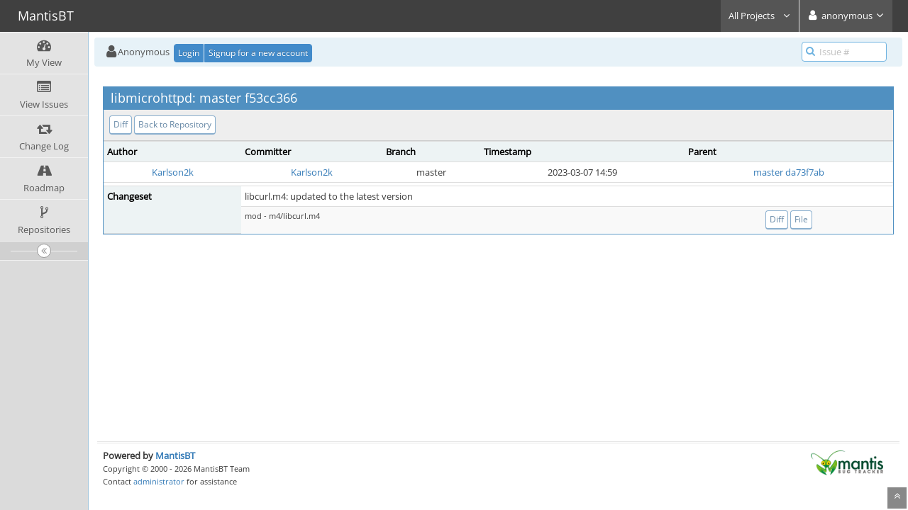

--- FILE ---
content_type: text/html; charset=UTF-8
request_url: https://bugs.gnunet.org/plugin.php?page=Source/view&id=22911
body_size: 2857
content:
<!DOCTYPE html>
<html>
<head>
	<meta http-equiv="Content-type" content="text/html; charset=utf-8" />
	<title>Source Control Integration - MantisBT</title>
<meta name="viewport" content="width=device-width, initial-scale=1.0, maximum-scale=1.0, user-scalable=0" />
	<link rel="stylesheet" type="text/css" href="https://bugs.gnunet.org/css/default.css?cache_key=32052c93a978936dd6d6af2c5e850131" />
	<link rel="stylesheet" type="text/css" href="https://bugs.gnunet.org/css/status_config.php?cache_key=3f76fbfe00ae743aeae4e7c5f34c77d2" />
	<link rel="stylesheet" type="text/css" href="https://bugs.gnunet.org/css/dropzone-5.5.0.min.css" />
	<link rel="stylesheet" type="text/css" href="https://bugs.gnunet.org/css/bootstrap-3.4.1.min.css" />
	<link rel="stylesheet" type="text/css" href="https://bugs.gnunet.org/css/font-awesome-4.7.0.min.css" />
	<link rel="stylesheet" type="text/css" href="https://bugs.gnunet.org/css/fonts.css?cache_key=32052c93a978936dd6d6af2c5e850131" />
	<link rel="stylesheet" type="text/css" href="https://bugs.gnunet.org/css/bootstrap-datetimepicker-4.17.47.min.css" />
	<link rel="stylesheet" type="text/css" href="https://bugs.gnunet.org/css/ace.min.css?cache_key=32052c93a978936dd6d6af2c5e850131" />
	<link rel="stylesheet" type="text/css" href="https://bugs.gnunet.org/css/ace-mantis.css?cache_key=32052c93a978936dd6d6af2c5e850131" />
	<link rel="stylesheet" type="text/css" href="https://bugs.gnunet.org/css/ace-skins.min.css?cache_key=32052c93a978936dd6d6af2c5e850131" />

	<link rel="shortcut icon" href="/images/favicon.ico" type="image/x-icon" />
	<link rel="search" type="application/opensearchdescription+xml" title="MantisBT: full-text search" href="https://bugs.gnunet.org/browser_search_plugin.php?type=text"/>
	<link rel="search" type="application/opensearchdescription+xml" title="MantisBT: search by Issue Id" href="https://bugs.gnunet.org/browser_search_plugin.php?type=id"/>
	<script type="text/javascript" src="/javascript_config.php?cache_key=3f76fbfe00ae743aeae4e7c5f34c77d2"></script>
	<script type="text/javascript" src="/javascript_translations.php?cache_key=8cb040d3aa27d125c405efa5ce6826fe"></script>
	<script type="text/javascript" src="/js/jquery-2.2.4.min.js"></script>
	<script type="text/javascript" src="/js/dropzone-5.5.0.min.js"></script>
	<script type="text/javascript" src="/js/common.js"></script>
</head>
<body class="skin-3">
<style>
* { font-family: "Open Sans"; } 
h1, h2, h3, h4, h5 { font-family: "Open Sans"; } 
</style>
<div id="navbar" class="navbar navbar-default navbar-collapse navbar-fixed-top noprint"><div id="navbar-container" class="navbar-container"><button id="menu-toggler" type="button" class="navbar-toggle menu-toggler pull-left hidden-lg hidden-md" data-target="#sidebar"><span class="sr-only">Toggle sidebar</span><span class="icon-bar"></span><span class="icon-bar"></span><span class="icon-bar"></span></button><div class="navbar-header"><a href="/my_view_page.php" class="navbar-brand"><span class="smaller-75"> MantisBT </span></a><button type="button" class="navbar-toggle navbar-toggle collapsed pull-right hidden-sm hidden-md hidden-lg" data-toggle="collapse" data-target=".navbar-buttons,.navbar-menu"><span class="sr-only">Toggle user menu</span><i class="fa fa-user ace-icon fa-2x white" ></i> </button></div><div class="navbar-buttons navbar-header navbar-collapse collapse"><ul class="nav ace-nav">
<li class="grey" id="dropdown_projects_menu">
<a data-toggle="dropdown" href="#" class="dropdown-toggle">
&#160;All Projects&#160;
<i class="fa fa-angle-down ace-icon bigger-110" ></i>
</a>
<ul id="projects-list" class=" dropdown-menu dropdown-menu-right dropdown-yellow dropdown-caret dropdown-close">
<li><div class="projects-searchbox"><input class="search form-control input-md" placeholder="Search" /></div></li>
<li class="divider"></li>
<li><div class="scrollable-menu">
<ul class="list dropdown-yellow no-margin">
<li><a class="project-link" href="/set_project.php?project_id=0">All Projects</a></li>
<li class="divider"></li>
<li><a class="project-link" href="/set_project.php?project_id=29">Anastasis</a></li>
<li><a class="project-link" href="/set_project.php?project_id=6">doodle</a></li>
<li><a class="project-link" href="/set_project.php?project_id=13">GNUnet</a></li>
<li><a class="project-link" href="/set_project.php?project_id=13;16">&nbsp;&nbsp;&nbsp;&nbsp;&nbsp;gnunet-fuse</a></li>
<li><a class="project-link" href="/set_project.php?project_id=13;15">&nbsp;&nbsp;&nbsp;&nbsp;&nbsp;gnunet-gtk</a></li>
<li><a class="project-link" href="/set_project.php?project_id=13;30">&nbsp;&nbsp;&nbsp;&nbsp;&nbsp;gnunet-www</a></li>
<li><a class="project-link" href="/set_project.php?project_id=13;26">&nbsp;&nbsp;&nbsp;&nbsp;&nbsp;secushare</a></li>
<li><a class="project-link" href="/set_project.php?project_id=7">libextractor</a></li>
<li><a class="project-link" href="/set_project.php?project_id=10">libmicrohttpd</a></li>
<li><a class="project-link" href="/set_project.php?project_id=32">libmicrohttpd2</a></li>
<li><a class="project-link" href="/set_project.php?project_id=23">Taler</a></li>
</ul>
</div>
</li>
</ul>
</li>
<li class="grey"><a data-toggle="dropdown" href="#" class="dropdown-toggle"><i class="fa fa-user ace-icon fa-2x white" ></i> <span class="user-info">anonymous</span><i class="fa fa-angle-down ace-icon" ></i></a><ul class="user-menu dropdown-menu dropdown-menu-right dropdown-yellow dropdown-caret dropdown-close"><li><a href="https://bugs.gnunet.org/issues_rss.php?project_id=0"><i class="fa fa-rss-square orange ace-icon" ></i> RSS</a></li><li class="divider"></li><li><a href="/logout_page.php"><i class="fa fa-sign-out ace-icon" ></i> Logout</a></li></ul></li></ul></div></div></div><div class="main-container" id="main-container">
<div id="sidebar" class="sidebar sidebar-fixed responsive compact "><ul class="nav nav-list"><li>
<a href="/my_view_page.php">
<i class="fa fa-dashboard menu-icon" ></i>
<span class="menu-text"> My View </span>
</a>
<b class="arrow"></b>
</li>
<li>
<a href="/view_all_bug_page.php">
<i class="fa fa-list-alt menu-icon" ></i>
<span class="menu-text"> View Issues </span>
</a>
<b class="arrow"></b>
</li>
<li>
<a href="/changelog_page.php">
<i class="fa fa-retweet menu-icon" ></i>
<span class="menu-text"> Change Log </span>
</a>
<b class="arrow"></b>
</li>
<li>
<a href="/roadmap_page.php">
<i class="fa fa-road menu-icon" ></i>
<span class="menu-text"> Roadmap </span>
</a>
<b class="arrow"></b>
</li>
<li>
<a href="/plugin.php?page=Source/index">
<i class="fa fa-code-fork menu-icon" ></i>
<span class="menu-text"> Repositories </span>
</a>
<b class="arrow"></b>
</li>
</ul><div id="sidebar-btn" class="sidebar-toggle sidebar-collapse"><i data-icon2="ace-icon fa fa-angle-double-right" data-icon1="ace-icon fa fa-angle-double-left"
		class="ace-icon fa fa-angle-double-left"></i></div></div><div class="main-content">
<div id="breadcrumbs" class="breadcrumbs noprint">
<ul class="breadcrumb">
 <li><i class="fa fa-user home-icon active" ></i>Anonymous </li>
<div class="btn-group btn-corner">
	<a href="/login_page.php?return=%2Fplugin.php%3Fpage%3DSource%2Fview%26id%3D22911" class="btn btn-primary btn-xs">Login</a>
	<a href="/signup_page.php" class="btn btn-primary btn-xs">Signup for a new account</a>
</div>
</ul>
<div id="nav-search" class="nav-search"><form class="form-search" method="post" action="/jump_to_bug.php"><span class="input-icon"><input type="text" name="bug_id" autocomplete="off" class="nav-search-input" placeholder="Issue #"><i class="fa fa-search ace-icon nav-search-icon" ></i></span></form></div>
</div>
  <div class="page-content">
<div class="row">

<div class="col-md-12 col-xs-12">
<div class="space-10"></div>

<div class="widget-box widget-color-blue2">
	<div class="widget-header widget-header-small">
		<h4 class="widget-title lighter">
			libmicrohttpd: master f53cc366		</h4>
	</div>

	<div class="widget-body">
		<div class="widget-main no-padding">
			<div class="table-responsive">
				<div class="widget-toolbox padding-8 clearfix">
<a class="btn btn-primary btn-white btn-round btn-xs" href="https://git.gnunet.org/libmicrohttpd.git/commit/?id=f53cc36697ad0cdb0dbd0c8a1cb2eed0dda6a64e">Diff</a> <a class="btn btn-primary btn-white btn-round btn-xs" href="/plugin.php?page=Source/list&amp;id=6&amp;offset=0">Back to Repository</a>				</div>

<table class="table table-striped table-bordered table-condensed">
<tbody>

<tr>
<th class="category">Author</th>
<th class="category">Committer</th>
<th class="category">Branch</th>
<th class="category">Timestamp</th>
<th class="category">Parent</th>
</tr>

<tr>
<td class="center"><a href="https://bugs.gnunet.org/view_user_page.php?id=828">Karlson2k</a></td>
<td class="center"><a href="https://bugs.gnunet.org/view_user_page.php?id=828">Karlson2k</a></td>
<td class="center">master</td>
<td class="center">2023-03-07 14:59</td>

<td class="center"><a href="/plugin.php?page=Source/view&amp;id=22912">master da73f7ab</a></td>

</tr>



<tr class="spacer"></tr>

<tr>
<th class="category" rowspan="2">
	Changeset</th>
<td colspan="4">libcurl.m4: updated to the latest version</td>
</tr>

<tr>
<td class="small" colspan="3">mod - m4/libcurl.m4</td>
<td class="center">
<a class="btn btn-primary btn-white btn-round btn-xs" href="https://git.gnunet.org/libmicrohttpd.git/diff/m4/libcurl.m4?id=f53cc36697ad0cdb0dbd0c8a1cb2eed0dda6a64e">Diff</a>
<a class="btn btn-primary btn-white btn-round btn-xs" href="https://git.gnunet.org/libmicrohttpd.git/tree/m4/libcurl.m4?id=f53cc36697ad0cdb0dbd0c8a1cb2eed0dda6a64e">File</a></td>
</tr>


</tbody>
</table>
			</div>
		</div>
			</div>
</div>

</div>

</div>
</div>
</div>
<div class="clearfix"></div>
<div class="space-20"></div>
<div class="footer noprint">
<div class="footer-inner">
<div class="footer-content">
<div class="col-md-6 col-xs-12 no-padding">
<address>
<strong>Powered by <a href="https://www.mantisbt.org" title="bug tracking software">MantisBT </a></strong> <br>
<small>Copyright &copy; 2000 - 2026 MantisBT Team</small><br><small>Contact <a href="mailto:webmaster@gnunet.org" title="Contact the webmaster via e-mail.">administrator</a> for assistance</small><br>
</address>
</div>
<div class="col-md-6 col-xs-12">
<div class="pull-right" id="powered-by-mantisbt-logo">
<a href="https://www.mantisbt.org" title="Mantis Bug Tracker: a free and open source web based bug tracking system."><img src="/images/mantis_logo.png" width="102" height="35" alt="Powered by Mantis Bug Tracker: a free and open source web based bug tracking system." /></a>
</div>
</div>
</div>
</div>
</div>
<a class="btn-scroll-up btn btn-sm btn-inverse display" id="btn-scroll-up" href="#">
<i class="fa fa-angle-double-up ace-icon icon-only bigger-110" ></i>
</a>
</div>
	<script type="text/javascript" src="/js/bootstrap-3.4.1.min.js"></script>
	<script type="text/javascript" src="/js/moment-with-locales-2.29.4.min.js"></script>
	<script type="text/javascript" src="/js/bootstrap-datetimepicker-4.17.47.min.js"></script>
	<script type="text/javascript" src="/js/typeahead.jquery-1.3.4.min.js"></script>
	<script type="text/javascript" src="/js/list-2.3.1.min.js"></script>
	<script type="text/javascript" src="/js/ace.min.js"></script>
</body>
</html>
